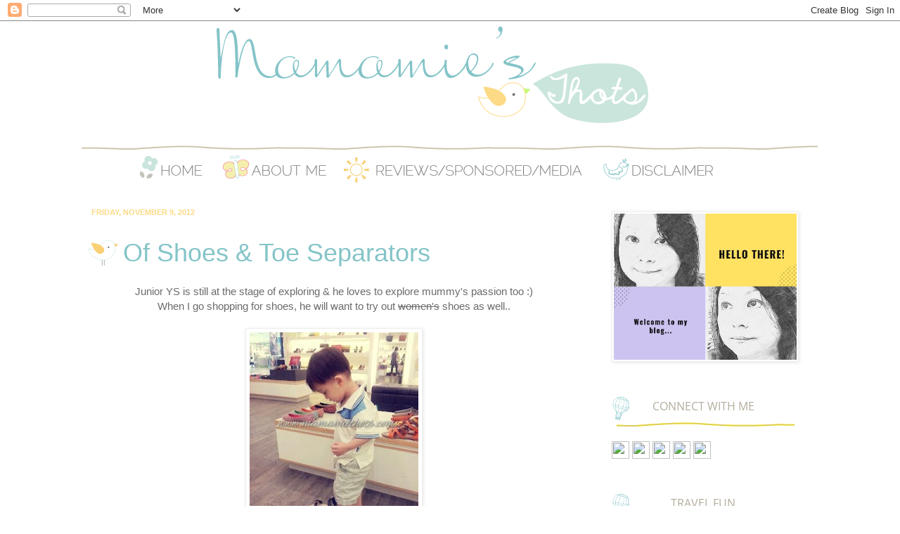

--- FILE ---
content_type: text/html; charset=UTF-8
request_url: http://www.mamamiethots.com/2012/11/photo-heart-fridays-of-shoes-toe.html
body_size: 17065
content:
<!DOCTYPE html>
<html class='v2' dir='ltr' xmlns='http://www.w3.org/1999/xhtml' xmlns:b='http://www.google.com/2005/gml/b' xmlns:data='http://www.google.com/2005/gml/data' xmlns:expr='http://www.google.com/2005/gml/expr'>
<head>
<link href='https://www.blogger.com/static/v1/widgets/335934321-css_bundle_v2.css' rel='stylesheet' type='text/css'/>
<meta content='3b94c7649f31083b9998a7879de92361' name='p:domain_verify'/>
<meta content='IE=EmulateIE7' http-equiv='X-UA-Compatible'/>
<meta content='width=1100' name='viewport'/>
<meta content='text/html; charset=UTF-8' http-equiv='Content-Type'/>
<meta content='blogger' name='generator'/>
<link href='http://www.mamamiethots.com/favicon.ico' rel='icon' type='image/x-icon'/>
<link href='http://www.mamamiethots.com/2012/11/photo-heart-fridays-of-shoes-toe.html' rel='canonical'/>
<link rel="alternate" type="application/atom+xml" title="~Mamamie&#39;s Thots~ Singapore Parenting and Lifestyle Blog - Atom" href="http://www.mamamiethots.com/feeds/posts/default" />
<link rel="alternate" type="application/rss+xml" title="~Mamamie&#39;s Thots~ Singapore Parenting and Lifestyle Blog - RSS" href="http://www.mamamiethots.com/feeds/posts/default?alt=rss" />
<link rel="service.post" type="application/atom+xml" title="~Mamamie&#39;s Thots~ Singapore Parenting and Lifestyle Blog - Atom" href="https://www.blogger.com/feeds/2309789533902298301/posts/default" />

<link rel="alternate" type="application/atom+xml" title="~Mamamie&#39;s Thots~ Singapore Parenting and Lifestyle Blog - Atom" href="http://www.mamamiethots.com/feeds/783387411700499918/comments/default" />
<!--Can't find substitution for tag [blog.ieCssRetrofitLinks]-->
<link href='https://blogger.googleusercontent.com/img/b/R29vZ2xl/AVvXsEhE-bAPRLpzwkPTA0LRG8TLjXqS1lyq966cqrbm6mCEh-5MZp8hMtnZqSaq7Mb8mZTrTi1DOkGjCUbaaU1sNafrAKsm7eXP_wICO6Iw4x26nOtYZYl8StBfYGZtCriFhJ4PTnapwW8t-hcG/s320/IMG_20121102_1.JPG' rel='image_src'/>
<meta content='http://www.mamamiethots.com/2012/11/photo-heart-fridays-of-shoes-toe.html' property='og:url'/>
<meta content='Of Shoes &amp; Toe Separators' property='og:title'/>
<meta content='A blog about a full time working mother of 3 kids who loves to blog about parenting, food, travel &amp; lifestyle.' property='og:description'/>
<meta content='https://blogger.googleusercontent.com/img/b/R29vZ2xl/AVvXsEhE-bAPRLpzwkPTA0LRG8TLjXqS1lyq966cqrbm6mCEh-5MZp8hMtnZqSaq7Mb8mZTrTi1DOkGjCUbaaU1sNafrAKsm7eXP_wICO6Iw4x26nOtYZYl8StBfYGZtCriFhJ4PTnapwW8t-hcG/w1200-h630-p-k-no-nu/IMG_20121102_1.JPG' property='og:image'/>
<title>~Mamamie's Thots~ Singapore Parenting and Lifestyle Blog: Of Shoes & Toe Separators</title>
<style type='text/css'>@font-face{font-family:'Calibri';font-style:normal;font-weight:400;font-display:swap;src:url(//fonts.gstatic.com/l/font?kit=J7afnpV-BGlaFfdAhLEY7g&skey=a1029226f80653a8&v=v15)format('truetype');}@font-face{font-family:'Droid Sans';font-style:normal;font-weight:400;font-display:swap;src:url(//fonts.gstatic.com/s/droidsans/v19/SlGVmQWMvZQIdix7AFxXkHNSaA.ttf)format('truetype');}@font-face{font-family:'Open Sans';font-style:normal;font-weight:400;font-stretch:normal;font-display:swap;src:url(//fonts.gstatic.com/s/opensans/v44/memSYaGs126MiZpBA-UvWbX2vVnXBbObj2OVZyOOSr4dVJWUgsjZ0B4gaVc.ttf)format('truetype');}</style>
<style id='page-skin-1' type='text/css'><!--
/*
-----------------------------------------------
Blogger Template Style
Name:     Simple
Designer: Josh Peterson
URL:      www.noaesthetic.com
----------------------------------------------- */
@import url(http://fonts.googleapis.com/css?family=Sofia);
/* Variable definitions
====================
<Variable name="keycolor" description="Main Color" type="color" default="#66bbdd"/>
<Group description="Page Text" selector="body">
<Variable name="body.font" description="Font" type="font"
default="normal normal 12px Arial, Tahoma, Helvetica, FreeSans, sans-serif"/>
<Variable name="body.text.color" description="Text Color" type="color" default="#222222"/>
</Group>
<Group description="Backgrounds" selector=".body-fauxcolumns-outer">
<Variable name="body.background.color" description="Outer Background" type="color" default="#66bbdd"/>
<Variable name="content.background.color" description="Main Background" type="color" default="#ffffff"/>
<Variable name="header.background.color" description="Header Background" type="color" default="transparent"/>
</Group>
<Group description="Links" selector=".main-outer">
<Variable name="link.color" description="Link Color" type="color" default="#2288bb"/>
<Variable name="link.visited.color" description="Visited Color" type="color" default="#888888"/>
<Variable name="link.hover.color" description="Hover Color" type="color" default="#33aaff"/>
</Group>
<Group description="Blog Title" selector=".header h1">
<Variable name="header.font" description="Font" type="font"
default="normal normal 60px Arial, Tahoma, Helvetica, FreeSans, sans-serif"/>
<Variable name="header.text.color" description="Title Color" type="color" default="#3399bb" />
</Group>
<Group description="Blog Description" selector=".header .description">
<Variable name="description.text.color" description="Description Color" type="color"
default="#777777" />
</Group>
<Group description="Tabs Text" selector=".tabs-inner .widget li a">
<Variable name="tabs.font" description="Font" type="font"
default="normal normal 14px Arial, Tahoma, Helvetica, FreeSans, sans-serif"/>
<Variable name="tabs.text.color" description="Text Color" type="color" default="#999999"/>
<Variable name="tabs.selected.text.color" description="Selected Color" type="color" default="#000000"/>
</Group>
<Group description="Tabs Background" selector=".tabs-outer .PageList">
<Variable name="tabs.background.color" description="Background Color" type="color" default="#f5f5f5"/>
<Variable name="tabs.selected.background.color" description="Selected Color" type="color" default="#eeeeee"/>
</Group>
<Group description="Post Title" selector="h3.post-title, .comments h4">
<Variable name="post.title.font" description="Font" type="font"
default="normal normal 22px Arial, Tahoma, Helvetica, FreeSans, sans-serif"/>
</Group>
<Group description="Date Header" selector=".date-header">
<Variable name="date.header.color" description="Text Color" type="color"
default="#6b6b6b"/>
<Variable name="date.header.background.color" description="Background Color" type="color"
default="transparent"/>
</Group>
<Group description="Post Footer" selector=".post-footer">
<Variable name="post.footer.text.color" description="Text Color" type="color" default="#666666"/>
<Variable name="post.footer.background.color" description="Background Color" type="color"
default="#f9f9f9"/>
<Variable name="post.footer.border.color" description="Shadow Color" type="color" default="#eeeeee"/>
</Group>
<Group description="Gadgets" selector="h2">
<Variable name="widget.title.font" description="Title Font" type="font"
default="normal bold 11px Arial, Tahoma, Helvetica, FreeSans, sans-serif"/>
<Variable name="widget.title.text.color" description="Title Color" type="color" default="#000000"/>
<Variable name="widget.alternate.text.color" description="Alternate Color" type="color" default="#999999"/>
</Group>
<Group description="Images" selector=".main-inner">
<Variable name="image.background.color" description="Background Color" type="color" default="#ffffff"/>
<Variable name="image.border.color" description="Border Color" type="color" default="#eeeeee"/>
<Variable name="image.text.color" description="Caption Text Color" type="color" default="#6b6b6b"/>
</Group>
<Group description="Accents" selector=".content-inner">
<Variable name="body.rule.color" description="Separator Line Color" type="color" default="#eeeeee"/>
<Variable name="tabs.border.color" description="Tabs Border Color" type="color" default="#f5c6bb"/>
</Group>
<Variable name="body.background" description="Body Background" type="background"
color="#ffffff" default="$(color) none repeat scroll top left"/>
<Variable name="body.background.override" description="Body Background Override" type="string" default=""/>
<Variable name="body.background.gradient.cap" description="Body Gradient Cap" type="url"
default="url(//www.blogblog.com/1kt/simple/gradients_light.png)"/>
<Variable name="body.background.gradient.tile" description="Body Gradient Tile" type="url"
default="url(//www.blogblog.com/1kt/simple/body_gradient_tile_light.png)"/>
<Variable name="content.background.color.selector" description="Content Background Color Selector" type="string" default=".content-inner"/>
<Variable name="content.padding" description="Content Padding" type="length" default="10px"/>
<Variable name="content.padding.horizontal" description="Content Horizontal Padding" type="length" default="10px"/>
<Variable name="content.shadow.spread" description="Content Shadow Spread" type="length" default="40px"/>
<Variable name="content.shadow.spread.webkit" description="Content Shadow Spread (WebKit)" type="length" default="5px"/>
<Variable name="content.shadow.spread.ie" description="Content Shadow Spread (IE)" type="length" default="10px"/>
<Variable name="main.border.width" description="Main Border Width" type="length" default="0"/>
<Variable name="header.background.gradient" description="Header Gradient" type="url" default="none"/>
<Variable name="header.shadow.offset.left" description="Header Shadow Offset Left" type="length" default="-1px"/>
<Variable name="header.shadow.offset.top" description="Header Shadow Offset Top" type="length" default="-1px"/>
<Variable name="header.shadow.spread" description="Header Shadow Spread" type="length" default="1px"/>
<Variable name="header.padding" description="Header Padding" type="length" default="30px"/>
<Variable name="header.border.size" description="Header Border Size" type="length" default="1px"/>
<Variable name="header.bottom.border.size" description="Header Bottom Border Size" type="length" default="1px"/>
<Variable name="header.border.horizontalsize" description="Header Horizontal Border Size" type="length" default="0"/>
<Variable name="description.text.size" description="Description Text Size" type="string" default="140%"/>
<Variable name="tabs.margin.top" description="Tabs Margin Top" type="length" default="0" />
<Variable name="tabs.margin.side" description="Tabs Side Margin" type="length" default="30px" />
<Variable name="tabs.background.gradient" description="Tabs Background Gradient" type="url"
default="url(//www.blogblog.com/1kt/simple/gradients_light.png)"/>
<Variable name="tabs.border.width" description="Tabs Border Width" type="length" default="1px"/>
<Variable name="tabs.bevel.border.width" description="Tabs Bevel Border Width" type="length" default="1px"/>
<Variable name="date.header.padding" description="Date Header Padding" type="string" default="inherit"/>
<Variable name="date.header.letterspacing" description="Date Header Letter Spacing" type="string" default="inherit"/>
<Variable name="date.header.margin" description="Date Header Margin" type="string" default="inherit"/>
<Variable name="post.margin.bottom" description="Post Bottom Margin" type="length" default="25px"/>
<Variable name="image.border.small.size" description="Image Border Small Size" type="length" default="2px"/>
<Variable name="image.border.large.size" description="Image Border Large Size" type="length" default="5px"/>
<Variable name="page.width.selector" description="Page Width Selector" type="string" default=".region-inner"/>
<Variable name="page.width" description="Page Width" type="string" default="auto"/>
<Variable name="main.section.margin" description="Main Section Margin" type="length" default="10px"/>
<Variable name="main.padding" description="Main Padding" type="length" default="15px"/>
<Variable name="main.padding.top" description="Main Padding Top" type="length" default="30px"/>
<Variable name="main.padding.bottom" description="Main Padding Bottom" type="length" default="30px"/>
<Variable name="paging.background"
color="#ffffff"
description="Background of blog paging area" type="background"
default="transparent none no-repeat scroll top center"/>
<Variable name="footer.bevel" description="Bevel border length of footer" type="length" default="0"/>
<Variable name="mobile.background.overlay" description="Mobile Background Overlay" type="string"
default="transparent none repeat scroll top left"/>
<Variable name="mobile.background.size" description="Mobile Background Size" type="string" default="auto"/>
<Variable name="mobile.button.color" description="Mobile Button Color" type="color" default="#ffffff" />
<Variable name="startSide" description="Side where text starts in blog language" type="automatic" default="left"/>
<Variable name="endSide" description="Side where text ends in blog language" type="automatic" default="right"/>
*/
/* Content
----------------------------------------------- */
body {
font-family: 'Candara', 'Open Sans', arial, sans-serif;
font-size: 14px;
line-height: 20px;
color: #6b6b6b;
background: #ffffff none no-repeat scroll center center;
padding: 0 40px 40px 40px;
}
html body .region-inner {
min-width: 0;
max-width: 100%;
width: auto;
}
a:link {
text-decoration:none;
color: #84c4c8;
}
a:visited {
text-decoration:none;
color: #84c4c8;
}
a:hover {
text-decoration:underline;
color: #6b6b6b;
}
.body-fauxcolumn-outer .fauxcolumn-inner {
background: transparent none repeat scroll top left;
_background-image: none;
}
.body-fauxcolumn-outer .cap-top {
position: absolute;
z-index: 1;
height: 400px;
width: 100%;
background: #ffffff none no-repeat scroll center center;
}
.body-fauxcolumn-outer .cap-top .cap-left {
width: 100%;
background: transparent none repeat-x scroll top left;
_background-image: none;
}
.content-outer {
margin-bottom: 1px;
}
.content-inner {
padding: 0px;
}
.content-inner {
background-color: #ffffff;
}
/* Header
----------------------------------------------- */
.header-outer {
background: transparent none repeat-x scroll 0 -400px;
_background-image: none;
}
.Header h1 {
font: normal normal 60px Open Sans;
color: #3399bb;
text-shadow: -1px -1px 1px rgba(0, 0, 0, .2);
}
.Header h1 a {
color: #3399bb;
}
.Header .description {
font-size: 140%;
color: #777777;
}
.header-inner .Header .titlewrapper {
padding: 22px 30px;
}
.header-inner .Header .descriptionwrapper {
padding: 0 30px;
}
/* Tabs
----------------------------------------------- */
.tabs-inner .section:first-child {
border-top: none;
}
.tabs-inner .section:first-child ul {
margin-top: -1px;
border: none;
}
.tabs-inner .widget ul {
background: #ffffff;
height: 35px;
border: none;
margin-left: -30px;
margin-right: -30px;
}
.tabs-inner .widget li a {
display: inline-block;
padding: .6em 1em;
font-family: georgia, times, serif;
font-size: 14px;
color: #666666;
text-shadow: 0px 1px 1px #ffffff;
text-transform: none;
border: none;
}
.tabs-inner .widget li:first-child a {
border-left: none;
}
.tabs-inner .widget li.selected a, .tabs-inner .widget li a:hover {
color: #353535;
background-color: #caf0e8;
text-decoration: none;
}
.tabs-inner .widget li a:visited {
color: #e5585f;
}
/* Columns
----------------------------------------------- */
.main-outer {
border-top: 0 solid #f5c6bb;
}
.fauxcolumn-left-outer .fauxcolumn-inner {
border-right: 0px solid #f5c6bb;
}
.fauxcolumn-right-outer .fauxcolumn-inner {
border-left: 0px solid #f5c6bb;
margin-left: -10px;
}
/* Headings
----------------------------------------------- */
h2 {
margin: 0 0 1em 0;
font: normal bold 11px Arial, Tahoma, Helvetica, FreeSans, sans-serif;
color: #777777;
text-transform: uppercase;
}
.sidebar .widget h2 {
background: url(https://blogger.googleusercontent.com/img/b/R29vZ2xl/AVvXsEjXXbqbepXKYmcXp1-6YqdGHwvKbUJUCDdDFfeRkfjcLmngoOFH5zSwdyaEO1pziHH2mZ-Ym-Gbk2GAcF6L9Cti2pHhAF5zPymhZmstDy_MUQVNSSHGzkrH-VCk2-Yw9R4ULKZe1mUdKns/s261/widget-header.png) no-repeat left;
font-size: 16px;
font-family: 'candara', 'Open Sans', arial, sans-serif;
color: #b4ad9d;
font-weight: normal;
height: 45px;
width: auto;
text-align: center;
text-transform: uppercase;
padding-top: 8px;
}
/* Widgets
----------------------------------------------- */
.widget .zippy {
color: #666666;
text-shadow: 2px 2px 1px rgba(0, 0, 0, .1);
}
.widget .popular-posts ul {
list-style: none;
}
.sidebar .widget {
background: #ffffff;
padding: 5px;
}
/* Posts
----------------------------------------------- */
.date-header span {
background-color: #ffffff;
color: #fcda86;
padding: 5px;
letter-spacing: inherit;
margin: inherit;
}
.main-inner {
padding-top: 30px;
padding-bottom: 30px;
}
.main-inner .column-center-inner {
padding: 0 0px;
}
.main-inner .column-center-inner .section {
margin: 0 10px;
}
.post {
margin: 0 0 25px 0;
}
h3.post-title, .comments h4 {
background: url(https://blogger.googleusercontent.com/img/b/R29vZ2xl/AVvXsEgPbZ5cq46_oa6qZ0_iPRsW0lIK0pGelZk6G6BeNOsvfoHnW7k_4J_cC3Vhu7IB4RJfzGPO0w_jet_jtDjxpKo4v-bcypNuUb52u3Q-cB3n-3WCwWulCr2ybODS82xA6cKURu97HG7cSCs/s43/posticon.png) no-repeat left;
font-family: 'Sacramento', arial, sans-serif;
color: #84c4c8 !important;
font-size: 36px;
font-weight: normal;
margin: .75em 0 0;
padding-left: 50px;
}
.post-body {
font-size: 110%;
line-height: 1.4;
position: relative;
}
.post-body img, .post-body .tr-caption-container, .Profile img, .Image img,
.BlogList .item-thumbnail img {
padding: 2px;
background: #ffffff;
border: 1px solid #eeeeee;
-moz-box-shadow: 1px 1px 5px rgba(0, 0, 0, .1);
-webkit-box-shadow: 1px 1px 5px rgba(0, 0, 0, .1);
box-shadow: 1px 1px 5px rgba(0, 0, 0, .1);
}
.post-body img, .post-body .tr-caption-container {
padding: 5px;
}
.post-body .tr-caption-container {
color: #222222;
}
.post-body .tr-caption-container img {
padding: 0;
background: transparent;
border: none;
-moz-box-shadow: 0 0 0 rgba(0, 0, 0, .1);
-webkit-box-shadow: 0 0 0 rgba(0, 0, 0, .1);
box-shadow: 0 0 0 rgba(0, 0, 0, .1);
}
.post-header {
margin: 0 0 1.5em;
line-height: 1.6;
font-size: 90%;
}
.post-footer {
margin: 20px -2px 0;
padding: 5px 10px;
color: #a7dacd;
background-color: #ffffff;
border-bottom: 1px solid #eeeeee;
line-height: 1.6;
font-size: 90%;
}
#comments .comment-author {
padding-top: 1.5em;
border-top: 1px solid #f5c6bb;
background-position: 0 1.5em;
}
#comments .comment-author:first-child {
padding-top: 0;
border-top: none;
}
.avatar-image-container {
margin: .2em 0 0;
}
#comments .avatar-image-container img {
border: 1px solid #eeeeee;
}
/* Comments
----------------------------------------------- */
.comments .comments-content .icon.blog-author {
background-repeat: no-repeat;
background-image: url([data-uri]);
}
.comments .comments-content .loadmore a {
border-top: 1px solid #666666;
border-bottom: 1px solid #666666;
}
.comments .comment-thread.inline-thread {
background-color: #ffffff;
}
.comments .continue {
border-top: 2px solid #666666;
}
/* Accents
---------------------------------------------- */
.section-columns td.columns-cell {
border-left: 1px solid #f5c6bb;
}
.blog-pager {
background: transparent none no-repeat scroll top center;
}
.blog-pager-older-link, .home-link,
.blog-pager-newer-link {
background-color: #ffffff;
padding: 5px;
}
/* Mobile
----------------------------------------------- */
body.mobile  {
background-size: auto;
}
.mobile .body-fauxcolumn-outer {
background: transparent none repeat scroll top left;
}
.mobile .body-fauxcolumn-outer .cap-top {
background-size: 100% auto;
}
.mobile .content-outer {
-webkit-box-shadow: 0 0 3px rgba(0, 0, 0, .15);
box-shadow: 0 0 3px rgba(0, 0, 0, .15);
padding: 0 40px;
}
body.mobile .AdSense {
margin: 0 -40px;
}
.mobile .tabs-inner .widget ul {
margin-left: 0;
margin-right: 0;
}
.mobile .post {
margin: 0;
}
.mobile .main-inner .column-center-inner .section {
margin: 0;
}
.mobile .date-header span {
padding: 0.1em 10px;
margin: 0 -10px;
}
.mobile h3.post-title {
margin: 0;
}
.mobile .blog-pager {
background: transparent none no-repeat scroll top center;
}
.mobile .footer-outer {
border-top: none;
}
.mobile .main-inner, .mobile .footer-inner {
background-color: #ffffff;
}
.mobile-index-contents {
color: #6b6b6b;
}
.mobile-link-button {
background-color: #84c4c8;
}
.mobile-link-button a:link, .mobile-link-button a:visited {
color: #ffffff;
}
.mobile .tabs-inner .section:first-child {
border-top: none;
}
.mobile .tabs-inner .PageList .widget-content {
background-color: #caf0e8;
color: #353535;
border-top: 1px solid #eeeeee;
border-bottom: 1px solid #eeeeee;
}
.mobile .tabs-inner .PageList .widget-content .pagelist-arrow {
border-left: 1px solid #eeeeee;
}

--></style>
<style id='template-skin-1' type='text/css'><!--
body {
min-width: 1050px;
}
.content-outer, .content-fauxcolumn-outer, .region-inner {
min-width: 1050px;
max-width: 1050px;
_width: 1050px;
}
.main-inner .columns {
padding-left: 0px;
padding-right: 330px;
}
.main-inner .fauxcolumn-center-outer {
left: 0px;
right: 330px;
/* IE6 does not respect left and right together */
_width: expression(this.parentNode.offsetWidth -
parseInt("0px") -
parseInt("330px") + 'px');
}
.main-inner .fauxcolumn-left-outer {
width: 0px;
}
.main-inner .fauxcolumn-right-outer {
width: 330px;
}
.main-inner .column-left-outer {
width: 0px;
right: 100%;
margin-left: -0px;
}
.main-inner .column-right-outer {
width: 330px;
margin-right: -330px;
}
#layout {
min-width: 0;
}
#layout .content-outer {
min-width: 0;
width: 800px;
}
#layout .region-inner {
min-width: 0;
width: auto;
}
--></style>
<link href='https://www.blogger.com/dyn-css/authorization.css?targetBlogID=2309789533902298301&amp;zx=d5966d55-c685-4350-8a1c-5bbe0a8d12a7' media='none' onload='if(media!=&#39;all&#39;)media=&#39;all&#39;' rel='stylesheet'/><noscript><link href='https://www.blogger.com/dyn-css/authorization.css?targetBlogID=2309789533902298301&amp;zx=d5966d55-c685-4350-8a1c-5bbe0a8d12a7' rel='stylesheet'/></noscript>
<meta name='google-adsense-platform-account' content='ca-host-pub-1556223355139109'/>
<meta name='google-adsense-platform-domain' content='blogspot.com'/>

<script async src="https://pagead2.googlesyndication.com/pagead/js/adsbygoogle.js?client=ca-pub-3866580776389742&host=ca-host-pub-1556223355139109" crossorigin="anonymous"></script>

<!-- data-ad-client=ca-pub-3866580776389742 -->

</head>
<body class='loading'>
<div class='navbar section' id='navbar'><div class='widget Navbar' data-version='1' id='Navbar1'><script type="text/javascript">
    function setAttributeOnload(object, attribute, val) {
      if(window.addEventListener) {
        window.addEventListener('load',
          function(){ object[attribute] = val; }, false);
      } else {
        window.attachEvent('onload', function(){ object[attribute] = val; });
      }
    }
  </script>
<div id="navbar-iframe-container"></div>
<script type="text/javascript" src="https://apis.google.com/js/platform.js"></script>
<script type="text/javascript">
      gapi.load("gapi.iframes:gapi.iframes.style.bubble", function() {
        if (gapi.iframes && gapi.iframes.getContext) {
          gapi.iframes.getContext().openChild({
              url: 'https://www.blogger.com/navbar/2309789533902298301?po\x3d783387411700499918\x26origin\x3dhttp://www.mamamiethots.com',
              where: document.getElementById("navbar-iframe-container"),
              id: "navbar-iframe"
          });
        }
      });
    </script><script type="text/javascript">
(function() {
var script = document.createElement('script');
script.type = 'text/javascript';
script.src = '//pagead2.googlesyndication.com/pagead/js/google_top_exp.js';
var head = document.getElementsByTagName('head')[0];
if (head) {
head.appendChild(script);
}})();
</script>
</div></div>
<div class='body-fauxcolumns'>
<div class='fauxcolumn-outer body-fauxcolumn-outer'>
<div class='cap-top'>
<div class='cap-left'></div>
<div class='cap-right'></div>
</div>
<div class='fauxborder-left'>
<div class='fauxborder-right'></div>
<div class='fauxcolumn-inner'>
</div>
</div>
<div class='cap-bottom'>
<div class='cap-left'></div>
<div class='cap-right'></div>
</div>
</div>
</div>
<div class='content'>
<div class='content-fauxcolumns'>
<div class='fauxcolumn-outer content-fauxcolumn-outer'>
<div class='cap-top'>
<div class='cap-left'></div>
<div class='cap-right'></div>
</div>
<div class='fauxborder-left'>
<div class='fauxborder-right'></div>
<div class='fauxcolumn-inner'>
</div>
</div>
<div class='cap-bottom'>
<div class='cap-left'></div>
<div class='cap-right'></div>
</div>
</div>
</div>
<div class='content-outer'>
<div class='content-cap-top cap-top'>
<div class='cap-left'></div>
<div class='cap-right'></div>
</div>
<div class='fauxborder-left content-fauxborder-left'>
<div class='fauxborder-right content-fauxborder-right'></div>
<div class='content-inner'>
<header>
<div class='header-outer'>
<div class='header-cap-top cap-top'>
<div class='cap-left'></div>
<div class='cap-right'></div>
</div>
<div class='fauxborder-left header-fauxborder-left'>
<div class='fauxborder-right header-fauxborder-right'></div>
<div class='region-inner header-inner'>
<div class='header section' id='header'><div class='widget Header' data-version='1' id='Header1'>
<div id='header-inner'>
<a href='http://www.mamamiethots.com/' style='display: block'>
<img alt='~Mamamie&#39;s Thots~ Singapore Parenting and Lifestyle Blog' height='190px; ' id='Header1_headerimg' src='https://blogger.googleusercontent.com/img/b/R29vZ2xl/AVvXsEiCSRPs6IjwKMqa-sgzOItLio_eYl-wuz1jUBIo76q9zV9P3Pvm0gKtir7mq1cMtjzGltNrPUdKTd8DMJMrMFakzl0AcifAdMip3KOPYfvs8FzN5mHr1cfynlM-QOr1zQ8O25ZmIB2r_jg/s1600/headernew.png' style='display: block' width='1050px; '/>
</a>
</div>
</div></div>
</div>
</div>
<div class='header-cap-bottom cap-bottom'>
<div class='cap-left'></div>
<div class='cap-right'></div>
</div>
</div>
</header>
<div class='tabs-outer'>
<div class='tabs-cap-top cap-top'>
<div class='cap-left'></div>
<div class='cap-right'></div>
</div>
<div class='fauxborder-left tabs-fauxborder-left'>
<div class='fauxborder-right tabs-fauxborder-right'></div>
<div class='region-inner tabs-inner'>
<div class='tabs section' id='crosscol'><div class='widget HTML' data-version='1' id='HTML6'>
<div class='widget-content'>
<div style="text-align:center; width:900px; margin-left:auto; margin-right:auto;"><img id="Image-Maps_MENU" src="https://blogger.googleusercontent.com/img/b/R29vZ2xl/AVvXsEjUce1Y51DYUE5ktaiWvH7abQYSGpbIsUKj5DFkQZ_CQtomhBFsLLTU74DuJol76G9QxpFezNN_p8T3rSIYwN9zQJ4KGGM0QjTd-j3guvwTcQ9jdCHhoDNWskXSl_ooTygSuPJUt1CgaMg/s900/menu.png" usemap="#Image-Maps_MENU" border="0" width="900" height="42" alt="" /><map id="_Image-Maps_MENU" name="Image-Maps_MENU"><area shape="rect" coords="1,0,107,37" href="http://www.mamamiethots.com/" alt="HOME" title="HOME"    /><area shape="rect" coords="123,0,281,37" href="http://www.mamamiethots.com/p/about-me.html" alt="ABOUT ME" title="ABOUT ME"    /><area shape="rect" coords="295,0,641,37" href="http://www.mamamiethots.com/p/reviews-tried-tested.html" alt="REVIEWS/SPONSORED/MEDIA" title="REVIEWS/SPONSORED/MEDIA"    /><area shape="rect" coords="660,0,842,37" href="http://www.mamamiethots.com/p/disclaimer.html" alt="DISCLAIMER" title="DISCLAIMER"    /><area shape="rect" coords="898,40,900,42" href="http://www.image-maps.com/index.php?aff=mapped_users_3201304092143196" alt="Image Map" title="Image Map" /></map></div>
</div>
<div class='clear'></div>
</div></div>
<div class='tabs no-items section' id='crosscol-overflow'></div>
</div>
</div>
<div class='tabs-cap-bottom cap-bottom'>
<div class='cap-left'></div>
<div class='cap-right'></div>
</div>
</div>
<div class='main-outer'>
<div class='main-cap-top cap-top'>
<div class='cap-left'></div>
<div class='cap-right'></div>
</div>
<div class='fauxborder-left main-fauxborder-left'>
<div class='fauxborder-right main-fauxborder-right'></div>
<div class='region-inner main-inner'>
<div class='columns fauxcolumns'>
<div class='fauxcolumn-outer fauxcolumn-center-outer'>
<div class='cap-top'>
<div class='cap-left'></div>
<div class='cap-right'></div>
</div>
<div class='fauxborder-left'>
<div class='fauxborder-right'></div>
<div class='fauxcolumn-inner'>
</div>
</div>
<div class='cap-bottom'>
<div class='cap-left'></div>
<div class='cap-right'></div>
</div>
</div>
<div class='fauxcolumn-outer fauxcolumn-left-outer'>
<div class='cap-top'>
<div class='cap-left'></div>
<div class='cap-right'></div>
</div>
<div class='fauxborder-left'>
<div class='fauxborder-right'></div>
<div class='fauxcolumn-inner'>
</div>
</div>
<div class='cap-bottom'>
<div class='cap-left'></div>
<div class='cap-right'></div>
</div>
</div>
<div class='fauxcolumn-outer fauxcolumn-right-outer'>
<div class='cap-top'>
<div class='cap-left'></div>
<div class='cap-right'></div>
</div>
<div class='fauxborder-left'>
<div class='fauxborder-right'></div>
<div class='fauxcolumn-inner'>
</div>
</div>
<div class='cap-bottom'>
<div class='cap-left'></div>
<div class='cap-right'></div>
</div>
</div>
<!-- corrects IE6 width calculation -->
<div class='columns-inner'>
<div class='column-center-outer'>
<div class='column-center-inner'>
<div class='main section' id='main'><div class='widget Blog' data-version='1' id='Blog1'>
<div class='blog-posts hfeed'>

          <div class="date-outer">
        
<h2 class='date-header'><span>Friday, November 9, 2012</span></h2>

          <div class="date-posts">
        
<div class='post-outer'>
<div class='post hentry' itemprop='blogPost' itemscope='itemscope' itemtype='http://schema.org/BlogPosting'>
<meta content='https://blogger.googleusercontent.com/img/b/R29vZ2xl/AVvXsEhE-bAPRLpzwkPTA0LRG8TLjXqS1lyq966cqrbm6mCEh-5MZp8hMtnZqSaq7Mb8mZTrTi1DOkGjCUbaaU1sNafrAKsm7eXP_wICO6Iw4x26nOtYZYl8StBfYGZtCriFhJ4PTnapwW8t-hcG/s72-c/IMG_20121102_1.JPG' itemprop='image_url'/>
<a name='783387411700499918'></a>
<h3 class='post-title entry-title' itemprop='name'>
Of Shoes & Toe Separators
</h3>
<div class='post-header'>
<div class='post-header-line-1'></div>
</div>
<div class='post-body entry-content' id='post-body-783387411700499918' itemprop='description articleBody'>
<div class="separator" style="clear: both; text-align: center;">
<span style="font-family: &quot;trebuchet ms&quot; , sans-serif;">Junior YS is still at the stage of exploring &amp; he loves <span class="GRcorrect" grphrase="edb2737efe3afd4dad5ccdbc28e251d0c40e493d" grtype="null" id="GRmark_edb2737efe3afd4dad5ccdbc28e251d0c40e493d_to explores:0">to explore</span> mummy's passion too :)</span></div>
<div class="separator" style="clear: both; text-align: center;">
<span style="font-family: &quot;trebuchet ms&quot; , sans-serif;">When I go shopping for shoes, he will want to try out <strike>women's</strike>&nbsp;shoes as well..</span></div>
<div class="separator" style="clear: both; text-align: center;">
<br /></div>
<div class="separator" style="clear: both; text-align: center;">
<a href="https://blogger.googleusercontent.com/img/b/R29vZ2xl/AVvXsEhE-bAPRLpzwkPTA0LRG8TLjXqS1lyq966cqrbm6mCEh-5MZp8hMtnZqSaq7Mb8mZTrTi1DOkGjCUbaaU1sNafrAKsm7eXP_wICO6Iw4x26nOtYZYl8StBfYGZtCriFhJ4PTnapwW8t-hcG/s1600/IMG_20121102_1.JPG" imageanchor="1" style="margin-left: 1em; margin-right: 1em;"><img border="0" height="320" src="https://blogger.googleusercontent.com/img/b/R29vZ2xl/AVvXsEhE-bAPRLpzwkPTA0LRG8TLjXqS1lyq966cqrbm6mCEh-5MZp8hMtnZqSaq7Mb8mZTrTi1DOkGjCUbaaU1sNafrAKsm7eXP_wICO6Iw4x26nOtYZYl8StBfYGZtCriFhJ4PTnapwW8t-hcG/s320/IMG_20121102_1.JPG" width="240" /></a></div>
<br />
<div style="text-align: center;">
<span style="font-family: &quot;trebuchet ms&quot; , sans-serif;">When I am doing my pedicure at home, he will take out all my toe separators and play....</span></div>
<br />
<div class="separator" style="clear: both; text-align: center;">
<a href="https://blogger.googleusercontent.com/img/b/R29vZ2xl/AVvXsEiL_uLl_8_Cr2jDgv0GCktW4oGCPPabYwdSXvg8U_i93F8ngjk4TuLrSf9CUJiDHGLW5z5cTVhRTnOo04gVSEnNaYO8zCQlB0syw9TnpMLbrWcRLmsT36GGX8VW75LIBFR1ZvFOgl2hxUiZ/s1600/IMG_20121102_2.JPG" imageanchor="1" style="margin-left: 1em; margin-right: 1em;"><img border="0" height="320" src="https://blogger.googleusercontent.com/img/b/R29vZ2xl/AVvXsEiL_uLl_8_Cr2jDgv0GCktW4oGCPPabYwdSXvg8U_i93F8ngjk4TuLrSf9CUJiDHGLW5z5cTVhRTnOo04gVSEnNaYO8zCQlB0syw9TnpMLbrWcRLmsT36GGX8VW75LIBFR1ZvFOgl2hxUiZ/s320/IMG_20121102_2.JPG" width="240" /></a></div>
<div style="text-align: center;">
<span style="font-family: &quot;trebuchet ms&quot; , sans-serif;">A happy boy doesn't need real toys to please himself, anything that he feels can make mummy happy will applies the same to him too!</span></div>
<div style='clear: both;'></div>
</div>
<div class='post-footer'>
<div class='post-footer-line post-footer-line-1'>
<center><img src='https://lh3.googleusercontent.com/-rE_P6csdCng/UWTClcsZk6I/AAAAAAAAGGM/cq10n1ETDW0/s159/signature.png' style='border: none; background: transparent;'/><br/></center>
<span class='post-comment-link'>
</span>
<span class='post-icons'>
<span class='item-action'>
<a href='https://www.blogger.com/email-post/2309789533902298301/783387411700499918' title='Email Post'>
<img alt='' class='icon-action' height='13' src='http://img1.blogblog.com/img/icon18_email.gif' width='18'/>
</a>
</span>
</span>
<div class='post-share-buttons goog-inline-block'>
<a class='goog-inline-block share-button sb-email' href='https://www.blogger.com/share-post.g?blogID=2309789533902298301&postID=783387411700499918&target=email' target='_blank' title='Email This'><span class='share-button-link-text'>Email This</span></a><a class='goog-inline-block share-button sb-blog' href='https://www.blogger.com/share-post.g?blogID=2309789533902298301&postID=783387411700499918&target=blog' onclick='window.open(this.href, "_blank", "height=270,width=475"); return false;' target='_blank' title='BlogThis!'><span class='share-button-link-text'>BlogThis!</span></a><a class='goog-inline-block share-button sb-twitter' href='https://www.blogger.com/share-post.g?blogID=2309789533902298301&postID=783387411700499918&target=twitter' target='_blank' title='Share to X'><span class='share-button-link-text'>Share to X</span></a><a class='goog-inline-block share-button sb-facebook' href='https://www.blogger.com/share-post.g?blogID=2309789533902298301&postID=783387411700499918&target=facebook' onclick='window.open(this.href, "_blank", "height=430,width=640"); return false;' target='_blank' title='Share to Facebook'><span class='share-button-link-text'>Share to Facebook</span></a><a class='goog-inline-block share-button sb-pinterest' href='https://www.blogger.com/share-post.g?blogID=2309789533902298301&postID=783387411700499918&target=pinterest' target='_blank' title='Share to Pinterest'><span class='share-button-link-text'>Share to Pinterest</span></a>
</div>
</div>
<div class='post-footer-line post-footer-line-2'></div>
<div class='post-footer-line post-footer-line-3'></div>
</div>
</div>
<div class='comments' id='comments'>
<a name='comments'></a>
<h4>5 comments:</h4>
<div class='comments-content'>
<script async='async' src='' type='text/javascript'></script>
<script type='text/javascript'>
    (function() {
      var items = null;
      var msgs = null;
      var config = {};

// <![CDATA[
      var cursor = null;
      if (items && items.length > 0) {
        cursor = parseInt(items[items.length - 1].timestamp) + 1;
      }

      var bodyFromEntry = function(entry) {
        var text = (entry &&
                    ((entry.content && entry.content.$t) ||
                     (entry.summary && entry.summary.$t))) ||
            '';
        if (entry && entry.gd$extendedProperty) {
          for (var k in entry.gd$extendedProperty) {
            if (entry.gd$extendedProperty[k].name == 'blogger.contentRemoved') {
              return '<span class="deleted-comment">' + text + '</span>';
            }
          }
        }
        return text;
      }

      var parse = function(data) {
        cursor = null;
        var comments = [];
        if (data && data.feed && data.feed.entry) {
          for (var i = 0, entry; entry = data.feed.entry[i]; i++) {
            var comment = {};
            // comment ID, parsed out of the original id format
            var id = /blog-(\d+).post-(\d+)/.exec(entry.id.$t);
            comment.id = id ? id[2] : null;
            comment.body = bodyFromEntry(entry);
            comment.timestamp = Date.parse(entry.published.$t) + '';
            if (entry.author && entry.author.constructor === Array) {
              var auth = entry.author[0];
              if (auth) {
                comment.author = {
                  name: (auth.name ? auth.name.$t : undefined),
                  profileUrl: (auth.uri ? auth.uri.$t : undefined),
                  avatarUrl: (auth.gd$image ? auth.gd$image.src : undefined)
                };
              }
            }
            if (entry.link) {
              if (entry.link[2]) {
                comment.link = comment.permalink = entry.link[2].href;
              }
              if (entry.link[3]) {
                var pid = /.*comments\/default\/(\d+)\?.*/.exec(entry.link[3].href);
                if (pid && pid[1]) {
                  comment.parentId = pid[1];
                }
              }
            }
            comment.deleteclass = 'item-control blog-admin';
            if (entry.gd$extendedProperty) {
              for (var k in entry.gd$extendedProperty) {
                if (entry.gd$extendedProperty[k].name == 'blogger.itemClass') {
                  comment.deleteclass += ' ' + entry.gd$extendedProperty[k].value;
                } else if (entry.gd$extendedProperty[k].name == 'blogger.displayTime') {
                  comment.displayTime = entry.gd$extendedProperty[k].value;
                }
              }
            }
            comments.push(comment);
          }
        }
        return comments;
      };

      var paginator = function(callback) {
        if (hasMore()) {
          var url = config.feed + '?alt=json&v=2&orderby=published&reverse=false&max-results=50';
          if (cursor) {
            url += '&published-min=' + new Date(cursor).toISOString();
          }
          window.bloggercomments = function(data) {
            var parsed = parse(data);
            cursor = parsed.length < 50 ? null
                : parseInt(parsed[parsed.length - 1].timestamp) + 1
            callback(parsed);
            window.bloggercomments = null;
          }
          url += '&callback=bloggercomments';
          var script = document.createElement('script');
          script.type = 'text/javascript';
          script.src = url;
          document.getElementsByTagName('head')[0].appendChild(script);
        }
      };
      var hasMore = function() {
        return !!cursor;
      };
      var getMeta = function(key, comment) {
        if ('iswriter' == key) {
          var matches = !!comment.author
              && comment.author.name == config.authorName
              && comment.author.profileUrl == config.authorUrl;
          return matches ? 'true' : '';
        } else if ('deletelink' == key) {
          return config.baseUri + '/comment/delete/'
               + config.blogId + '/' + comment.id;
        } else if ('deleteclass' == key) {
          return comment.deleteclass;
        }
        return '';
      };

      var replybox = null;
      var replyUrlParts = null;
      var replyParent = undefined;

      var onReply = function(commentId, domId) {
        if (replybox == null) {
          // lazily cache replybox, and adjust to suit this style:
          replybox = document.getElementById('comment-editor');
          if (replybox != null) {
            replybox.height = '250px';
            replybox.style.display = 'block';
            replyUrlParts = replybox.src.split('#');
          }
        }
        if (replybox && (commentId !== replyParent)) {
          replybox.src = '';
          document.getElementById(domId).insertBefore(replybox, null);
          replybox.src = replyUrlParts[0]
              + (commentId ? '&parentID=' + commentId : '')
              + '#' + replyUrlParts[1];
          replyParent = commentId;
        }
      };

      var hash = (window.location.hash || '#').substring(1);
      var startThread, targetComment;
      if (/^comment-form_/.test(hash)) {
        startThread = hash.substring('comment-form_'.length);
      } else if (/^c[0-9]+$/.test(hash)) {
        targetComment = hash.substring(1);
      }

      // Configure commenting API:
      var configJso = {
        'maxDepth': config.maxThreadDepth
      };
      var provider = {
        'id': config.postId,
        'data': items,
        'loadNext': paginator,
        'hasMore': hasMore,
        'getMeta': getMeta,
        'onReply': onReply,
        'rendered': true,
        'initComment': targetComment,
        'initReplyThread': startThread,
        'config': configJso,
        'messages': msgs
      };

      var render = function() {
        if (window.goog && window.goog.comments) {
          var holder = document.getElementById('comment-holder');
          window.goog.comments.render(holder, provider);
        }
      };

      // render now, or queue to render when library loads:
      if (window.goog && window.goog.comments) {
        render();
      } else {
        window.goog = window.goog || {};
        window.goog.comments = window.goog.comments || {};
        window.goog.comments.loadQueue = window.goog.comments.loadQueue || [];
        window.goog.comments.loadQueue.push(render);
      }
    })();
// ]]>
  </script>
<div id='comment-holder'>
<div class="comment-thread toplevel-thread"><ol id="top-ra"><li class="comment" id="c6119524113292658144"><div class="avatar-image-container"><img src="//blogger.googleusercontent.com/img/b/R29vZ2xl/AVvXsEjdxLGirRe8w46luB5Pm7PscughAXFjo1AK2M1UEZYNyzuwVRELRC2eyMPq3wiuPWGnvcC1IOpBSQQrrzx0cHTb8z1nqs7OXu_xHTzbDOjEw1nHTJll0TKopo_4Kavyrw/s45-c/Untitled-1.jpg" alt=""/></div><div class="comment-block"><div class="comment-header"><cite class="user"><a href="https://www.blogger.com/profile/04171779114841328178" rel="nofollow">Regina S</a></cite><span class="icon user "></span><span class="datetime secondary-text"><a rel="nofollow" href="http://www.mamamiethots.com/2012/11/photo-heart-fridays-of-shoes-toe.html?showComment=1352437267859#c6119524113292658144">November 9, 2012 at 1:01&#8239;PM</a></span></div><p class="comment-content">You use toe seps? Ayoh... I can&#39;t be bothered leh! Haha!</p><span class="comment-actions secondary-text"><a class="comment-reply" target="_self" data-comment-id="6119524113292658144">Reply</a><span class="item-control blog-admin blog-admin pid-1925956359"><a target="_self" href="https://www.blogger.com/comment/delete/2309789533902298301/6119524113292658144">Delete</a></span></span></div><div class="comment-replies"><div id="c6119524113292658144-rt" class="comment-thread inline-thread"><span class="thread-toggle thread-expanded"><span class="thread-arrow"></span><span class="thread-count"><a target="_self">Replies</a></span></span><ol id="c6119524113292658144-ra" class="thread-chrome thread-expanded"><div><li class="comment" id="c5727850733607382580"><div class="avatar-image-container"><img src="//blogger.googleusercontent.com/img/b/R29vZ2xl/AVvXsEgMUn_14igZGVSDOgaigZXOU1M7ZUJ92GYhV_sIFJrj3QdQXKQZu5WjHVLSOIaBqBZUKmQTw-hh30PpfdClQJbZHrAhPXJbxYpQR-NG2BgnYnpMI_4XG8aL70Y3J7XjVVE/s45-c/216761_10150399234619676_777849675_10718216_5682489_n.jpg" alt=""/></div><div class="comment-block"><div class="comment-header"><cite class="user"><a href="https://www.blogger.com/profile/11017842441560543876" rel="nofollow">Mamamie</a></cite><span class="icon user blog-author"></span><span class="datetime secondary-text"><a rel="nofollow" href="http://www.mamamiethots.com/2012/11/photo-heart-fridays-of-shoes-toe.html?showComment=1352442131320#c5727850733607382580">November 9, 2012 at 2:22&#8239;PM</a></span></div><p class="comment-content">Sometimes only lah when I really have the time to sit down &amp; relax!</p><span class="comment-actions secondary-text"><span class="item-control blog-admin blog-admin pid-787343378"><a target="_self" href="https://www.blogger.com/comment/delete/2309789533902298301/5727850733607382580">Delete</a></span></span></div><div class="comment-replies"><div id="c5727850733607382580-rt" class="comment-thread inline-thread hidden"><span class="thread-toggle thread-expanded"><span class="thread-arrow"></span><span class="thread-count"><a target="_self">Replies</a></span></span><ol id="c5727850733607382580-ra" class="thread-chrome thread-expanded"><div></div><div id="c5727850733607382580-continue" class="continue"><a class="comment-reply" target="_self" data-comment-id="5727850733607382580">Reply</a></div></ol></div></div><div class="comment-replybox-single" id="c5727850733607382580-ce"></div></li></div><div id="c6119524113292658144-continue" class="continue"><a class="comment-reply" target="_self" data-comment-id="6119524113292658144">Reply</a></div></ol></div></div><div class="comment-replybox-single" id="c6119524113292658144-ce"></div></li><li class="comment" id="c4422017367557118895"><div class="avatar-image-container"><img src="//blogger.googleusercontent.com/img/b/R29vZ2xl/AVvXsEjguDyvVqeWSyr_P8RHbpQZHgJvz08arzEbl8MCGoNzDpMw73xhpBGJ1a5q5ACWgqWWFDSBQ-uhq7uPrK0tt37UaHEDZfXJFn2UAtMLdClf6hoB0V_ko5y7swF42FCq8w/s45-c/button250+transparent.jpg" alt=""/></div><div class="comment-block"><div class="comment-header"><cite class="user"><a href="https://www.blogger.com/profile/11647203995385379898" rel="nofollow">Ai Sakura</a></cite><span class="icon user "></span><span class="datetime secondary-text"><a rel="nofollow" href="http://www.mamamiethots.com/2012/11/photo-heart-fridays-of-shoes-toe.html?showComment=1352438625579#c4422017367557118895">November 9, 2012 at 1:23&#8239;PM</a></span></div><p class="comment-content">aww so cute.. next time maybe he can help you with your pedicure while you really relax haha<br><br>Ai @ <a href="http://www.sakuraharuka.com/" rel="nofollow"> Sakura Haruka </a></p><span class="comment-actions secondary-text"><a class="comment-reply" target="_self" data-comment-id="4422017367557118895">Reply</a><span class="item-control blog-admin blog-admin pid-164786313"><a target="_self" href="https://www.blogger.com/comment/delete/2309789533902298301/4422017367557118895">Delete</a></span></span></div><div class="comment-replies"><div id="c4422017367557118895-rt" class="comment-thread inline-thread"><span class="thread-toggle thread-expanded"><span class="thread-arrow"></span><span class="thread-count"><a target="_self">Replies</a></span></span><ol id="c4422017367557118895-ra" class="thread-chrome thread-expanded"><div><li class="comment" id="c7581202320010975282"><div class="avatar-image-container"><img src="//blogger.googleusercontent.com/img/b/R29vZ2xl/AVvXsEgMUn_14igZGVSDOgaigZXOU1M7ZUJ92GYhV_sIFJrj3QdQXKQZu5WjHVLSOIaBqBZUKmQTw-hh30PpfdClQJbZHrAhPXJbxYpQR-NG2BgnYnpMI_4XG8aL70Y3J7XjVVE/s45-c/216761_10150399234619676_777849675_10718216_5682489_n.jpg" alt=""/></div><div class="comment-block"><div class="comment-header"><cite class="user"><a href="https://www.blogger.com/profile/11017842441560543876" rel="nofollow">Mamamie</a></cite><span class="icon user blog-author"></span><span class="datetime secondary-text"><a rel="nofollow" href="http://www.mamamiethots.com/2012/11/photo-heart-fridays-of-shoes-toe.html?showComment=1352442182456#c7581202320010975282">November 9, 2012 at 2:23&#8239;PM</a></span></div><p class="comment-content">haha...better not, maybe it will turn out to be a disaster :P</p><span class="comment-actions secondary-text"><span class="item-control blog-admin blog-admin pid-787343378"><a target="_self" href="https://www.blogger.com/comment/delete/2309789533902298301/7581202320010975282">Delete</a></span></span></div><div class="comment-replies"><div id="c7581202320010975282-rt" class="comment-thread inline-thread hidden"><span class="thread-toggle thread-expanded"><span class="thread-arrow"></span><span class="thread-count"><a target="_self">Replies</a></span></span><ol id="c7581202320010975282-ra" class="thread-chrome thread-expanded"><div></div><div id="c7581202320010975282-continue" class="continue"><a class="comment-reply" target="_self" data-comment-id="7581202320010975282">Reply</a></div></ol></div></div><div class="comment-replybox-single" id="c7581202320010975282-ce"></div></li></div><div id="c4422017367557118895-continue" class="continue"><a class="comment-reply" target="_self" data-comment-id="4422017367557118895">Reply</a></div></ol></div></div><div class="comment-replybox-single" id="c4422017367557118895-ce"></div></li><li class="comment" id="c1041633499363758935"><div class="avatar-image-container"><img src="//www.blogger.com/img/blogger_logo_round_35.png" alt=""/></div><div class="comment-block"><div class="comment-header"><cite class="user"><a href="https://www.blogger.com/profile/16072060763763380643" rel="nofollow">blogger</a></cite><span class="icon user "></span><span class="datetime secondary-text"><a rel="nofollow" href="http://www.mamamiethots.com/2012/11/photo-heart-fridays-of-shoes-toe.html?showComment=1352634483932#c1041633499363758935">November 11, 2012 at 7:48&#8239;PM</a></span></div><p class="comment-content">he is  so cute, checkout my blog at <br>http://sa-sports99.blogspot.com/2012/10/athletics-sa.html</p><span class="comment-actions secondary-text"><a class="comment-reply" target="_self" data-comment-id="1041633499363758935">Reply</a><span class="item-control blog-admin blog-admin pid-500771882"><a target="_self" href="https://www.blogger.com/comment/delete/2309789533902298301/1041633499363758935">Delete</a></span></span></div><div class="comment-replies"><div id="c1041633499363758935-rt" class="comment-thread inline-thread hidden"><span class="thread-toggle thread-expanded"><span class="thread-arrow"></span><span class="thread-count"><a target="_self">Replies</a></span></span><ol id="c1041633499363758935-ra" class="thread-chrome thread-expanded"><div></div><div id="c1041633499363758935-continue" class="continue"><a class="comment-reply" target="_self" data-comment-id="1041633499363758935">Reply</a></div></ol></div></div><div class="comment-replybox-single" id="c1041633499363758935-ce"></div></li></ol><div id="top-continue" class="continue"><a class="comment-reply" target="_self">Add comment</a></div><div class="comment-replybox-thread" id="top-ce"></div><div class="loadmore hidden" data-post-id="783387411700499918"><a target="_self">Load more...</a></div></div>
</div>
</div>
<p class='comment-footer'>
<div class='comment-form'>
<a name='comment-form'></a>
<p>
</p>
<a href='https://www.blogger.com/comment/frame/2309789533902298301?po=783387411700499918&hl=en&saa=85391&origin=http://www.mamamiethots.com' id='comment-editor-src'></a>
<iframe allowtransparency='true' class='blogger-iframe-colorize blogger-comment-from-post' frameborder='0' height='410px' id='comment-editor' name='comment-editor' src='' width='100%'></iframe>
<script src='https://www.blogger.com/static/v1/jsbin/2830521187-comment_from_post_iframe.js' type='text/javascript'></script>
<script type='text/javascript'>
      BLOG_CMT_createIframe('https://www.blogger.com/rpc_relay.html');
    </script>
</div>
</p>
<div id='backlinks-container'>
<div id='Blog1_backlinks-container'>
</div>
</div>
</div>
</div>

        </div></div>
      
</div>
<div class='blog-pager' id='blog-pager'>
<span id='blog-pager-newer-link'>
<a class='blog-pager-newer-link' href='http://www.mamamiethots.com/2012/11/things-i-cant-live-without-at-moment.html' id='Blog1_blog-pager-newer-link' title='Newer Post'>Newer Post</a>
</span>
<span id='blog-pager-older-link'>
<a class='blog-pager-older-link' href='http://www.mamamiethots.com/2012/11/happy-deepavali.html' id='Blog1_blog-pager-older-link' title='Older Post'>Older Post</a>
</span>
<a class='home-link' href='http://www.mamamiethots.com/'>Home</a>
</div>
<div class='clear'></div>
<div class='post-feeds'>
<div class='feed-links'>
Subscribe to:
<a class='feed-link' href='http://www.mamamiethots.com/feeds/783387411700499918/comments/default' target='_blank' type='application/atom+xml'>Post Comments (Atom)</a>
</div>
</div>
</div></div>
</div>
</div>
<div class='column-left-outer'>
<div class='column-left-inner'>
<aside>
</aside>
</div>
</div>
<div class='column-right-outer'>
<div class='column-right-inner'>
<aside>
<div class='sidebar section' id='sidebar-right-1'><div class='widget Image' data-version='1' id='Image1'>
<div class='widget-content'>
<img alt='' height='256' id='Image1_img' src='https://blogger.googleusercontent.com/img/b/R29vZ2xl/AVvXsEi2ad8ICb8pN6d2FvEf0udyWl_D0dLRsZedGJwpIoq2D50_WmdFqfd-XPFirBHISsf7dTaMFvQ5qqU49GRVVY5Chte8of1htxDqRdgflvFOekYthJbnoB5cofhtlOdeV7jxWpxK4zaU5LI/s1600/personal.jpg' width='320'/>
<br/>
</div>
<div class='clear'></div>
</div><div class='widget HTML' data-version='1' id='HTML1'>
<h2 class='title'>Connect With Me</h2>
<div class='widget-content'>
<a href="https://www.instagram.com/amiecpj"><img src="https://cdn2.iconfinder.com/data/icons/social-hand-drawn-icons/64/social_50-128.png" width="25px" height="25px" /></a> <a href="https://www.facebook.com/MamamieThots"><img src="https://cdn2.iconfinder.com/data/icons/social-hand-drawn-icons/64/social_55-128.png" width="25px" height="25px" /></a> <a href="https://www.youtube.com/@mamamiethots7218"><img src="https://cdn2.iconfinder.com/data/icons/social-hand-drawn-icons/64/social_51-128.png" width="25px" height="25px" /></a> <a href="https://twitter.com/mamamiethots"><img src="https://cdn2.iconfinder.com/data/icons/social-hand-drawn-icons/64/social_54-128.png" width="25px" height="25px" /></a> <a href="mailto:mamamiethots@gmail.com"><img src="https://cdn2.iconfinder.com/data/icons/social-hand-drawn-icons/64/social_43-128.png" width="25px" height="25px" /></a>
</div>
<div class='clear'></div>
</div><div class='widget Image' data-version='1' id='Image2'>
<h2>Travel Fun</h2>
<div class='widget-content'>
<a href='http://www.mamamiethots.com/p/travel-fun.html'>
<img alt='Travel Fun' height='320' id='Image2_img' src='https://blogger.googleusercontent.com/img/b/R29vZ2xl/AVvXsEgLdzV_lKcYGE5HenhAQbU0qEE4JnjNIDEf_6_tU16h2JL24SVSr0_a4SxgfJBQ9MIJnVG8z2knkiL7w1C-5DR9EXgKB2kP2kWcByNHx6Yrpdv7Yv8DPIYmVgLNJnV2yzOHMxYctRsgYRk/s1600/%2523Travel+FUN.jpg' width='320'/>
</a>
<br/>
</div>
<div class='clear'></div>
</div><div class='widget Image' data-version='1' id='Image3'>
<h2>Top 30 Lifestyle Bloggers in Singapore [2020]</h2>
<div class='widget-content'>
<a href='https://bestinsingapore.com/top-30-lifestyle-bloggers-you-should-follow-in-2020/'>
<img alt='Top 30 Lifestyle Bloggers in Singapore [2020]' height='297' id='Image3_img' src='https://blogger.googleusercontent.com/img/b/R29vZ2xl/AVvXsEiRea1X7JVgzyfyLo24RXRaixMDRGFAOJPjRhe_Z48jmLMw4iC6q-BPdBqoGjjZU1N72-u-5Q8K55s8XwoEqqeXW93paiz-Z-190bP7YYVSs5e-xrgwf33k8NqHF9vVUyqLN1AueuOrY90/s1600/LOGO+BEST+04.jpg' width='320'/>
</a>
<br/>
</div>
<div class='clear'></div>
</div><div class='widget BlogSearch' data-version='1' id='BlogSearch1'>
<h2 class='title'>Search This Blog</h2>
<div class='widget-content'>
<div id='BlogSearch1_form'>
<form action='http://www.mamamiethots.com/search' class='gsc-search-box' target='_top'>
<table cellpadding='0' cellspacing='0' class='gsc-search-box'>
<tbody>
<tr>
<td class='gsc-input'>
<input autocomplete='off' class='gsc-input' name='q' size='10' title='search' type='text' value=''/>
</td>
<td class='gsc-search-button'>
<input class='gsc-search-button' title='search' type='submit' value='Search'/>
</td>
</tr>
</tbody>
</table>
</form>
</div>
</div>
<div class='clear'></div>
</div><div class='widget Subscribe' data-version='1' id='Subscribe1'>
<div style='white-space:nowrap'>
<h2 class='title'>Subscribe To</h2>
<div class='widget-content'>
<div class='subscribe-wrapper subscribe-type-POST'>
<div class='subscribe expanded subscribe-type-POST' id='SW_READER_LIST_Subscribe1POST' style='display:none;'>
<div class='top'>
<span class='inner' onclick='return(_SW_toggleReaderList(event, "Subscribe1POST"));'>
<img class='subscribe-dropdown-arrow' src='https://resources.blogblog.com/img/widgets/arrow_dropdown.gif'/>
<img align='absmiddle' alt='' border='0' class='feed-icon' src='https://resources.blogblog.com/img/icon_feed12.png'/>
Posts
</span>
<div class='feed-reader-links'>
<a class='feed-reader-link' href='https://www.netvibes.com/subscribe.php?url=http%3A%2F%2Fwww.mamamiethots.com%2Ffeeds%2Fposts%2Fdefault' target='_blank'>
<img src='https://resources.blogblog.com/img/widgets/subscribe-netvibes.png'/>
</a>
<a class='feed-reader-link' href='https://add.my.yahoo.com/content?url=http%3A%2F%2Fwww.mamamiethots.com%2Ffeeds%2Fposts%2Fdefault' target='_blank'>
<img src='https://resources.blogblog.com/img/widgets/subscribe-yahoo.png'/>
</a>
<a class='feed-reader-link' href='http://www.mamamiethots.com/feeds/posts/default' target='_blank'>
<img align='absmiddle' class='feed-icon' src='https://resources.blogblog.com/img/icon_feed12.png'/>
                  Atom
                </a>
</div>
</div>
<div class='bottom'></div>
</div>
<div class='subscribe' id='SW_READER_LIST_CLOSED_Subscribe1POST' onclick='return(_SW_toggleReaderList(event, "Subscribe1POST"));'>
<div class='top'>
<span class='inner'>
<img class='subscribe-dropdown-arrow' src='https://resources.blogblog.com/img/widgets/arrow_dropdown.gif'/>
<span onclick='return(_SW_toggleReaderList(event, "Subscribe1POST"));'>
<img align='absmiddle' alt='' border='0' class='feed-icon' src='https://resources.blogblog.com/img/icon_feed12.png'/>
Posts
</span>
</span>
</div>
<div class='bottom'></div>
</div>
</div>
<div class='subscribe-wrapper subscribe-type-PER_POST'>
<div class='subscribe expanded subscribe-type-PER_POST' id='SW_READER_LIST_Subscribe1PER_POST' style='display:none;'>
<div class='top'>
<span class='inner' onclick='return(_SW_toggleReaderList(event, "Subscribe1PER_POST"));'>
<img class='subscribe-dropdown-arrow' src='https://resources.blogblog.com/img/widgets/arrow_dropdown.gif'/>
<img align='absmiddle' alt='' border='0' class='feed-icon' src='https://resources.blogblog.com/img/icon_feed12.png'/>
Comments
</span>
<div class='feed-reader-links'>
<a class='feed-reader-link' href='https://www.netvibes.com/subscribe.php?url=http%3A%2F%2Fwww.mamamiethots.com%2Ffeeds%2F783387411700499918%2Fcomments%2Fdefault' target='_blank'>
<img src='https://resources.blogblog.com/img/widgets/subscribe-netvibes.png'/>
</a>
<a class='feed-reader-link' href='https://add.my.yahoo.com/content?url=http%3A%2F%2Fwww.mamamiethots.com%2Ffeeds%2F783387411700499918%2Fcomments%2Fdefault' target='_blank'>
<img src='https://resources.blogblog.com/img/widgets/subscribe-yahoo.png'/>
</a>
<a class='feed-reader-link' href='http://www.mamamiethots.com/feeds/783387411700499918/comments/default' target='_blank'>
<img align='absmiddle' class='feed-icon' src='https://resources.blogblog.com/img/icon_feed12.png'/>
                  Atom
                </a>
</div>
</div>
<div class='bottom'></div>
</div>
<div class='subscribe' id='SW_READER_LIST_CLOSED_Subscribe1PER_POST' onclick='return(_SW_toggleReaderList(event, "Subscribe1PER_POST"));'>
<div class='top'>
<span class='inner'>
<img class='subscribe-dropdown-arrow' src='https://resources.blogblog.com/img/widgets/arrow_dropdown.gif'/>
<span onclick='return(_SW_toggleReaderList(event, "Subscribe1PER_POST"));'>
<img align='absmiddle' alt='' border='0' class='feed-icon' src='https://resources.blogblog.com/img/icon_feed12.png'/>
Comments
</span>
</span>
</div>
<div class='bottom'></div>
</div>
</div>
<div style='clear:both'></div>
</div>
</div>
<div class='clear'></div>
</div></div>
</aside>
</div>
</div>
</div>
<div style='clear: both'></div>
<!-- columns -->
</div>
<!-- main -->
</div>
</div>
<div class='main-cap-bottom cap-bottom'>
<div class='cap-left'></div>
<div class='cap-right'></div>
</div>
</div>
<footer>
<div class='footer-outer'>
<div class='footer-cap-top cap-top'>
<div class='cap-left'></div>
<div class='cap-right'></div>
</div>
<div class='fauxborder-left footer-fauxborder-left'>
<div class='fauxborder-right footer-fauxborder-right'></div>
<div class='region-inner footer-inner'>
<div class='foot section' id='footer-1'><div class='widget HTML' data-version='1' id='HTML2'>
<h2 class='title'>TikTok</h2>
<div class='widget-content'>
<div class='sk-tiktok-feed' data-embed-id='25396280'></div><script src='https://widgets.sociablekit.com/tiktok-feed/widget.js' async defer></script>
</div>
<div class='clear'></div>
</div></div>
<table border='0' cellpadding='0' cellspacing='0' class='section-columns columns-2'>
<tbody>
<tr>
<td class='first columns-cell'>
<div class='foot no-items section' id='footer-2-1'></div>
</td>
<td class='columns-cell'>
<div class='foot section' id='footer-2-2'><div class='widget HTML' data-version='1' id='HTML5'>
<div class='widget-content'>
<script>
  (function(i,s,o,g,r,a,m){i['GoogleAnalyticsObject']=r;i[r]=i[r]||function(){
  (i[r].q=i[r].q||[]).push(arguments)},i[r].l=1*new Date();a=s.createElement(o),
  m=s.getElementsByTagName(o)[0];a.async=1;a.src=g;m.parentNode.insertBefore(a,m)
  })(window,document,'script','//www.google-analytics.com/analytics.js','ga');

  ga('create', 'UA-65367428-1', 'auto');
  ga('send', 'pageview');

</script>
</div>
<div class='clear'></div>
</div></div>
</td>
</tr>
</tbody>
</table>
<!-- outside of the include in order to lock Attribution widget -->
<div class='foot section' id='footer-3'><div class='widget Attribution' data-version='1' id='Attribution1'>
<div class='widget-content' style='text-align: center;'>
Powered by <a href='https://www.blogger.com' target='_blank'>Blogger</a>.
</div>
<div class='clear'></div>
</div></div>
</div>
</div>
<div class='footer-cap-bottom cap-bottom'>
<div class='cap-left'></div>
<div class='cap-right'></div>
</div>
</div>
</footer>
<!-- content -->
</div>
</div>
<div class='content-cap-bottom cap-bottom'>
<div class='cap-left'></div>
<div class='cap-right'></div>
</div>
</div>
</div>
<script type='text/javascript'>
    window.setTimeout(function() {
        document.body.className = document.body.className.replace('loading', '');
      }, 10);
  </script>

<script type="text/javascript" src="https://www.blogger.com/static/v1/widgets/3845888474-widgets.js"></script>
<script type='text/javascript'>
window['__wavt'] = 'AOuZoY5XKfCluw0clsHU2KTy5mr8tPYX4g:1768615728747';_WidgetManager._Init('//www.blogger.com/rearrange?blogID\x3d2309789533902298301','//www.mamamiethots.com/2012/11/photo-heart-fridays-of-shoes-toe.html','2309789533902298301');
_WidgetManager._SetDataContext([{'name': 'blog', 'data': {'blogId': '2309789533902298301', 'title': '~Mamamie\x27s Thots~ Singapore Parenting and Lifestyle Blog', 'url': 'http://www.mamamiethots.com/2012/11/photo-heart-fridays-of-shoes-toe.html', 'canonicalUrl': 'http://www.mamamiethots.com/2012/11/photo-heart-fridays-of-shoes-toe.html', 'homepageUrl': 'http://www.mamamiethots.com/', 'searchUrl': 'http://www.mamamiethots.com/search', 'canonicalHomepageUrl': 'http://www.mamamiethots.com/', 'blogspotFaviconUrl': 'http://www.mamamiethots.com/favicon.ico', 'bloggerUrl': 'https://www.blogger.com', 'hasCustomDomain': true, 'httpsEnabled': false, 'enabledCommentProfileImages': true, 'gPlusViewType': 'FILTERED_POSTMOD', 'adultContent': false, 'analyticsAccountNumber': '', 'encoding': 'UTF-8', 'locale': 'en', 'localeUnderscoreDelimited': 'en', 'languageDirection': 'ltr', 'isPrivate': false, 'isMobile': false, 'isMobileRequest': false, 'mobileClass': '', 'isPrivateBlog': false, 'isDynamicViewsAvailable': true, 'feedLinks': '\x3clink rel\x3d\x22alternate\x22 type\x3d\x22application/atom+xml\x22 title\x3d\x22~Mamamie\x26#39;s Thots~ Singapore Parenting and Lifestyle Blog - Atom\x22 href\x3d\x22http://www.mamamiethots.com/feeds/posts/default\x22 /\x3e\n\x3clink rel\x3d\x22alternate\x22 type\x3d\x22application/rss+xml\x22 title\x3d\x22~Mamamie\x26#39;s Thots~ Singapore Parenting and Lifestyle Blog - RSS\x22 href\x3d\x22http://www.mamamiethots.com/feeds/posts/default?alt\x3drss\x22 /\x3e\n\x3clink rel\x3d\x22service.post\x22 type\x3d\x22application/atom+xml\x22 title\x3d\x22~Mamamie\x26#39;s Thots~ Singapore Parenting and Lifestyle Blog - Atom\x22 href\x3d\x22https://www.blogger.com/feeds/2309789533902298301/posts/default\x22 /\x3e\n\n\x3clink rel\x3d\x22alternate\x22 type\x3d\x22application/atom+xml\x22 title\x3d\x22~Mamamie\x26#39;s Thots~ Singapore Parenting and Lifestyle Blog - Atom\x22 href\x3d\x22http://www.mamamiethots.com/feeds/783387411700499918/comments/default\x22 /\x3e\n', 'meTag': '', 'adsenseClientId': 'ca-pub-3866580776389742', 'adsenseHostId': 'ca-host-pub-1556223355139109', 'adsenseHasAds': true, 'adsenseAutoAds': true, 'boqCommentIframeForm': true, 'loginRedirectParam': '', 'view': '', 'dynamicViewsCommentsSrc': '//www.blogblog.com/dynamicviews/4224c15c4e7c9321/js/comments.js', 'dynamicViewsScriptSrc': '//www.blogblog.com/dynamicviews/2dfa401275732ff9', 'plusOneApiSrc': 'https://apis.google.com/js/platform.js', 'disableGComments': true, 'interstitialAccepted': false, 'sharing': {'platforms': [{'name': 'Get link', 'key': 'link', 'shareMessage': 'Get link', 'target': ''}, {'name': 'Facebook', 'key': 'facebook', 'shareMessage': 'Share to Facebook', 'target': 'facebook'}, {'name': 'BlogThis!', 'key': 'blogThis', 'shareMessage': 'BlogThis!', 'target': 'blog'}, {'name': 'X', 'key': 'twitter', 'shareMessage': 'Share to X', 'target': 'twitter'}, {'name': 'Pinterest', 'key': 'pinterest', 'shareMessage': 'Share to Pinterest', 'target': 'pinterest'}, {'name': 'Email', 'key': 'email', 'shareMessage': 'Email', 'target': 'email'}], 'disableGooglePlus': true, 'googlePlusShareButtonWidth': 0, 'googlePlusBootstrap': '\x3cscript type\x3d\x22text/javascript\x22\x3ewindow.___gcfg \x3d {\x27lang\x27: \x27en\x27};\x3c/script\x3e'}, 'hasCustomJumpLinkMessage': false, 'jumpLinkMessage': 'Read more', 'pageType': 'item', 'postId': '783387411700499918', 'postImageThumbnailUrl': 'https://blogger.googleusercontent.com/img/b/R29vZ2xl/AVvXsEhE-bAPRLpzwkPTA0LRG8TLjXqS1lyq966cqrbm6mCEh-5MZp8hMtnZqSaq7Mb8mZTrTi1DOkGjCUbaaU1sNafrAKsm7eXP_wICO6Iw4x26nOtYZYl8StBfYGZtCriFhJ4PTnapwW8t-hcG/s72-c/IMG_20121102_1.JPG', 'postImageUrl': 'https://blogger.googleusercontent.com/img/b/R29vZ2xl/AVvXsEhE-bAPRLpzwkPTA0LRG8TLjXqS1lyq966cqrbm6mCEh-5MZp8hMtnZqSaq7Mb8mZTrTi1DOkGjCUbaaU1sNafrAKsm7eXP_wICO6Iw4x26nOtYZYl8StBfYGZtCriFhJ4PTnapwW8t-hcG/s320/IMG_20121102_1.JPG', 'pageName': 'Of Shoes \x26 Toe Separators', 'pageTitle': '~Mamamie\x27s Thots~ Singapore Parenting and Lifestyle Blog: Of Shoes \x26 Toe Separators', 'metaDescription': ''}}, {'name': 'features', 'data': {}}, {'name': 'messages', 'data': {'edit': 'Edit', 'linkCopiedToClipboard': 'Link copied to clipboard!', 'ok': 'Ok', 'postLink': 'Post Link'}}, {'name': 'template', 'data': {'name': 'custom', 'localizedName': 'Custom', 'isResponsive': false, 'isAlternateRendering': false, 'isCustom': true}}, {'name': 'view', 'data': {'classic': {'name': 'classic', 'url': '?view\x3dclassic'}, 'flipcard': {'name': 'flipcard', 'url': '?view\x3dflipcard'}, 'magazine': {'name': 'magazine', 'url': '?view\x3dmagazine'}, 'mosaic': {'name': 'mosaic', 'url': '?view\x3dmosaic'}, 'sidebar': {'name': 'sidebar', 'url': '?view\x3dsidebar'}, 'snapshot': {'name': 'snapshot', 'url': '?view\x3dsnapshot'}, 'timeslide': {'name': 'timeslide', 'url': '?view\x3dtimeslide'}, 'isMobile': false, 'title': 'Of Shoes \x26 Toe Separators', 'description': 'A blog about a full time working mother of 3 kids who loves to blog about parenting, food, travel \x26 lifestyle.', 'featuredImage': 'https://blogger.googleusercontent.com/img/b/R29vZ2xl/AVvXsEhE-bAPRLpzwkPTA0LRG8TLjXqS1lyq966cqrbm6mCEh-5MZp8hMtnZqSaq7Mb8mZTrTi1DOkGjCUbaaU1sNafrAKsm7eXP_wICO6Iw4x26nOtYZYl8StBfYGZtCriFhJ4PTnapwW8t-hcG/s320/IMG_20121102_1.JPG', 'url': 'http://www.mamamiethots.com/2012/11/photo-heart-fridays-of-shoes-toe.html', 'type': 'item', 'isSingleItem': true, 'isMultipleItems': false, 'isError': false, 'isPage': false, 'isPost': true, 'isHomepage': false, 'isArchive': false, 'isLabelSearch': false, 'postId': 783387411700499918}}]);
_WidgetManager._RegisterWidget('_NavbarView', new _WidgetInfo('Navbar1', 'navbar', document.getElementById('Navbar1'), {}, 'displayModeFull'));
_WidgetManager._RegisterWidget('_HeaderView', new _WidgetInfo('Header1', 'header', document.getElementById('Header1'), {}, 'displayModeFull'));
_WidgetManager._RegisterWidget('_HTMLView', new _WidgetInfo('HTML6', 'crosscol', document.getElementById('HTML6'), {}, 'displayModeFull'));
_WidgetManager._RegisterWidget('_BlogView', new _WidgetInfo('Blog1', 'main', document.getElementById('Blog1'), {'cmtInteractionsEnabled': false, 'lightboxEnabled': true, 'lightboxModuleUrl': 'https://www.blogger.com/static/v1/jsbin/4049919853-lbx.js', 'lightboxCssUrl': 'https://www.blogger.com/static/v1/v-css/828616780-lightbox_bundle.css'}, 'displayModeFull'));
_WidgetManager._RegisterWidget('_ImageView', new _WidgetInfo('Image1', 'sidebar-right-1', document.getElementById('Image1'), {'resize': true}, 'displayModeFull'));
_WidgetManager._RegisterWidget('_HTMLView', new _WidgetInfo('HTML1', 'sidebar-right-1', document.getElementById('HTML1'), {}, 'displayModeFull'));
_WidgetManager._RegisterWidget('_ImageView', new _WidgetInfo('Image2', 'sidebar-right-1', document.getElementById('Image2'), {'resize': true}, 'displayModeFull'));
_WidgetManager._RegisterWidget('_ImageView', new _WidgetInfo('Image3', 'sidebar-right-1', document.getElementById('Image3'), {'resize': true}, 'displayModeFull'));
_WidgetManager._RegisterWidget('_BlogSearchView', new _WidgetInfo('BlogSearch1', 'sidebar-right-1', document.getElementById('BlogSearch1'), {}, 'displayModeFull'));
_WidgetManager._RegisterWidget('_SubscribeView', new _WidgetInfo('Subscribe1', 'sidebar-right-1', document.getElementById('Subscribe1'), {}, 'displayModeFull'));
_WidgetManager._RegisterWidget('_HTMLView', new _WidgetInfo('HTML2', 'footer-1', document.getElementById('HTML2'), {}, 'displayModeFull'));
_WidgetManager._RegisterWidget('_HTMLView', new _WidgetInfo('HTML5', 'footer-2-2', document.getElementById('HTML5'), {}, 'displayModeFull'));
_WidgetManager._RegisterWidget('_AttributionView', new _WidgetInfo('Attribution1', 'footer-3', document.getElementById('Attribution1'), {}, 'displayModeFull'));
</script>
</body>
<div id='footer-wrapper'><div id='footer'>
<a href='http://www.fancygirldesignstudio.com'><img src='https://lh6.googleusercontent.com/-8yLCIK7jOs0/UGOor2qfF4I/AAAAAAAACCs/X-K4jIxZkOs/s202/fancygirl.png'/></a></div>
</div>
</html>

--- FILE ---
content_type: text/html; charset=utf-8
request_url: https://www.google.com/recaptcha/api2/aframe
body_size: 268
content:
<!DOCTYPE HTML><html><head><meta http-equiv="content-type" content="text/html; charset=UTF-8"></head><body><script nonce="gyIYQfkRpV_ql0Moq674QA">/** Anti-fraud and anti-abuse applications only. See google.com/recaptcha */ try{var clients={'sodar':'https://pagead2.googlesyndication.com/pagead/sodar?'};window.addEventListener("message",function(a){try{if(a.source===window.parent){var b=JSON.parse(a.data);var c=clients[b['id']];if(c){var d=document.createElement('img');d.src=c+b['params']+'&rc='+(localStorage.getItem("rc::a")?sessionStorage.getItem("rc::b"):"");window.document.body.appendChild(d);sessionStorage.setItem("rc::e",parseInt(sessionStorage.getItem("rc::e")||0)+1);localStorage.setItem("rc::h",'1768708203731');}}}catch(b){}});window.parent.postMessage("_grecaptcha_ready", "*");}catch(b){}</script></body></html>

--- FILE ---
content_type: text/plain
request_url: https://www.google-analytics.com/j/collect?v=1&_v=j102&a=212391142&t=pageview&_s=1&dl=http%3A%2F%2Fwww.mamamiethots.com%2F2012%2F11%2Fphoto-heart-fridays-of-shoes-toe.html&ul=en-us%40posix&dt=~Mamamie%27s%20Thots~%20Singapore%20Parenting%20and%20Lifestyle%20Blog%3A%20Of%20Shoes%20%26%20Toe%20Separators&sr=1280x720&vp=1280x720&_u=IEBAAEABAAAAACAAI~&jid=931026708&gjid=1018215694&cid=1206036578.1768708202&tid=UA-65367428-1&_gid=965037546.1768708202&_r=1&_slc=1&z=942251038
body_size: -286
content:
2,cG-7TT1ZXJV46